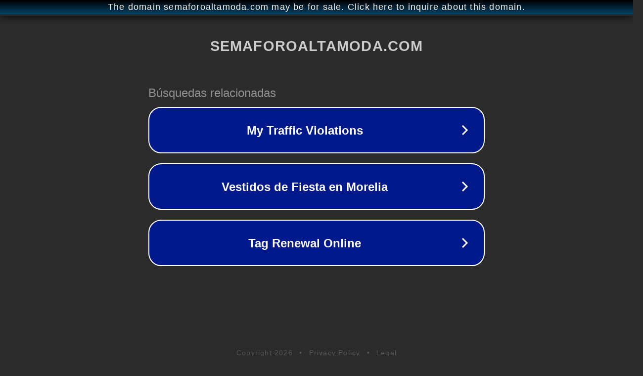

--- FILE ---
content_type: text/html; charset=utf-8
request_url: http://ww25.semaforoaltamoda.com/categoria-producto/graduacion/?subid1=20240809-0243-35b9-a903-043477650ffb
body_size: 1234
content:
<!doctype html>
<html data-adblockkey="MFwwDQYJKoZIhvcNAQEBBQADSwAwSAJBANDrp2lz7AOmADaN8tA50LsWcjLFyQFcb/P2Txc58oYOeILb3vBw7J6f4pamkAQVSQuqYsKx3YzdUHCvbVZvFUsCAwEAAQ==_XZCrUao7XqKnYLowUa/4wsQM0Wh7KBmCp5dMWFA/Dd7hmzR+YdtYcUSWHeqvnjbjOrKu+LrQ3Jw+sQ3alckAGg==" lang="en" style="background: #2B2B2B;">
<head>
    <meta charset="utf-8">
    <meta name="viewport" content="width=device-width, initial-scale=1">
    <link rel="icon" href="[data-uri]">
    <link rel="preconnect" href="https://www.google.com" crossorigin>
</head>
<body>
<div id="target" style="opacity: 0"></div>
<script>window.park = "[base64]";</script>
<script src="/bYienTazS.js"></script>
</body>
</html>
